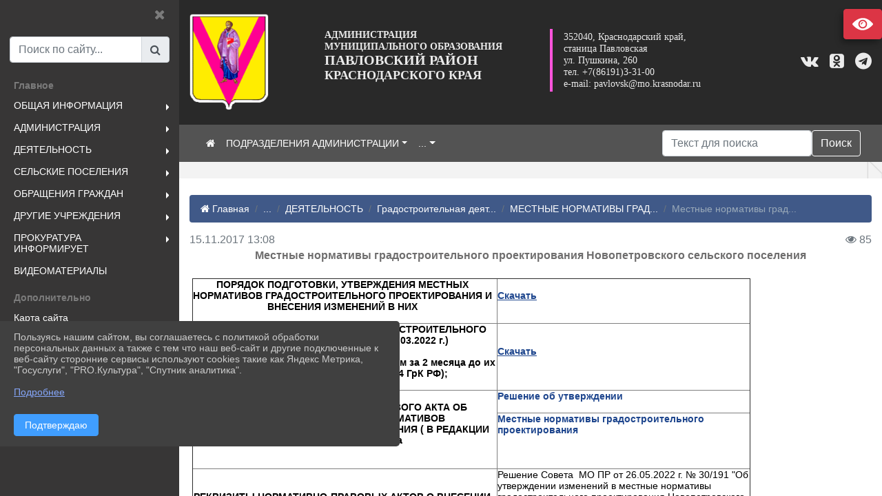

--- FILE ---
content_type: text/html; charset=utf-8
request_url: https://pavl23.ru/item/141291
body_size: 16141
content:
<!DOCTYPE html><html lang="ru" class="h-100"><head><script>
      document.addEventListener("DOMContentLoaded", () => {
const imgContainer = document.querySelector('div.line > div');
const link = document.createElement('a');
link.href = '/';
link.style.display = 'block';
link.style.textDecoration = 'none';

while (imgContainer.firstChild) {
  link.appendChild(imgContainer.firstChild);
}

imgContainer.parentNode.replaceChild(link, imgContainer);
 });
</script><meta charset="utf-8"><meta http-equiv="X-UA-Compatible" content="IE=edge"><meta name="viewport" content="width=device-width, initial-scale=1"><link href="https://www.leocdn.ru/assets/uploads/favicons/u-4_4e06c-coat_of_pavlovskii_rayon.ico" rel="shortcut icon" type="image/x-icon"><meta name="baseStaticUrl" content="/kubcms-front/v5/master"><link rel="stylesheet" crossorigin="" href="/kubcms-front/v5/master/s/a-index-tM_7IAdW.css"><link rel="stylesheet" crossorigin="" href="/kubcms-front/v5/master/s/a-el-form-item-aOVeQJfs.css"><link rel="stylesheet" crossorigin="" href="/kubcms-front/v5/master/s/a-el-checkbox-RI4HkaMh.css"><link rel="stylesheet" crossorigin="" href="/kubcms-front/v5/master/s/a-ParentTreeSelect-vdZDJbKU.css"><link rel="stylesheet" crossorigin="" href="/kubcms-front/v5/master/s/a-HelperTool-tn0RQdqM.css"><link rel="stylesheet" crossorigin="" href="/kubcms-front/v5/master/s/a-VideoInput-CvP3_GcT.css"><link rel="stylesheet" crossorigin="" href="/kubcms-front/v5/master/s/a-el-checkbox-group-D_6SYB2i.css"><link rel="stylesheet" crossorigin="" href="/kubcms-front/v5/master/s/a-index-cdla2BLU.css"><link rel="stylesheet" crossorigin="" href="/kubcms-front/v5/master/s/a-el-popover-Cktl5fHm.css"><link rel="stylesheet" crossorigin="" href="/kubcms-front/v5/master/s/a-FormPublicRender-MIpZo3OT.css"><link rel="stylesheet" crossorigin="" href="/kubcms-front/v5/master/s/a-el-date-picker-B3rLwVmC.css"><link rel="stylesheet" crossorigin="" href="/kubcms-front/v5/master/s/a-el-radio-DCrt2ktn.css"><link rel="stylesheet" crossorigin="" href="/kubcms-front/v5/master/s/a-el-pagination-BDwEpwR6.css"><link rel="stylesheet" crossorigin="" href="/kubcms-front/v5/master/s/a-el-popconfirm-Du63PGr7.css"><link rel="stylesheet" crossorigin="" href="/kubcms-front/v5/master/s/a-el-slider-DZCsS5Hk.css"><link rel="stylesheet" crossorigin="" href="/kubcms-front/v5/master/s/a-el-color-picker-ILi5dVKC.css"><link rel="stylesheet" crossorigin="" href="/kubcms-front/v5/master/s/a-el-input-number-BjNNn4iI.css"><link rel="stylesheet" crossorigin="" href="/kubcms-front/v5/master/s/a-index-DsLjyqO-.css"><link rel="stylesheet" crossorigin="" href="/kubcms-front/v5/master/s/a-SectionSettings-DWG_XLy8.css"><link rel="stylesheet" crossorigin="" href="/kubcms-front/v5/master/s/a-inSite-8egEwldS.css"><script type="module" crossorigin="" src="/kubcms-front/v5/master/s/e-inSite-BOhS6m2p.js"></script><link rel="modulepreload" crossorigin="" href="/kubcms-front/v5/master/s/c-index-bEbJun7z.js"><link rel="modulepreload" crossorigin="" href="/kubcms-front/v5/master/s/c-el-form-item-Dxi71L-P.js"><link rel="modulepreload" crossorigin="" href="/kubcms-front/v5/master/s/c-el-checkbox-CajeHZm7.js"><link rel="modulepreload" crossorigin="" href="/kubcms-front/v5/master/s/c-vuedraggable.umd-BHhTWoBF.js"><link rel="modulepreload" crossorigin="" href="/kubcms-front/v5/master/s/c-FrontendInterfaces-BVkycfaD.js"><link rel="modulepreload" crossorigin="" href="/kubcms-front/v5/master/s/c-ParentTreeSelect-9BFWADb_.js"><link rel="modulepreload" crossorigin="" href="/kubcms-front/v5/master/s/c-index-CYQ4u1dC.js"><link rel="modulepreload" crossorigin="" href="/kubcms-front/v5/master/s/c-HelperTool-D7hxN4_b.js"><link rel="modulepreload" crossorigin="" href="/kubcms-front/v5/master/s/c-FormGroupWrapper-lKGmvqxY.js"><link rel="modulepreload" crossorigin="" href="/kubcms-front/v5/master/s/c-_baseMap-DyS895Ik.js"><link rel="modulepreload" crossorigin="" href="/kubcms-front/v5/master/s/c-map-BGkT4sNy.js"><link rel="modulepreload" crossorigin="" href="/kubcms-front/v5/master/s/c-_baseOrderBy-CY_iNDhL.js"><link rel="modulepreload" crossorigin="" href="/kubcms-front/v5/master/s/c-orderBy-Bgm9KKau.js"><link rel="modulepreload" crossorigin="" href="/kubcms-front/v5/master/s/c-VideoInput-DqNmTCf7.js"><link rel="modulepreload" crossorigin="" href="/kubcms-front/v5/master/s/c-lodash-BQl7P9W9.js"><link rel="modulepreload" crossorigin="" href="/kubcms-front/v5/master/s/c-animations-BhI5P8CS.js"><link rel="modulepreload" crossorigin="" href="/kubcms-front/v5/master/s/c-index-DQIgQm1J.js"><link rel="modulepreload" crossorigin="" href="/kubcms-front/v5/master/s/c-index-CQ56PxfO.js"><link rel="modulepreload" crossorigin="" href="/kubcms-front/v5/master/s/c-toInteger-C6xo1XSi.js"><link rel="modulepreload" crossorigin="" href="/kubcms-front/v5/master/s/c-index-D5xCMlbC.js"><link rel="modulepreload" crossorigin="" href="/kubcms-front/v5/master/s/c-FormPublicRender-CshrnIvM.js"><link rel="modulepreload" crossorigin="" href="/kubcms-front/v5/master/s/c-el-pagination-ohcjjy-B.js"><link rel="modulepreload" crossorigin="" href="/kubcms-front/v5/master/s/c-el-popconfirm-CP8G0ic0.js"><link rel="modulepreload" crossorigin="" href="/kubcms-front/v5/master/s/c-index-ndmCYBTm.js"><link rel="modulepreload" crossorigin="" href="/kubcms-front/v5/master/s/c-el-slider-neuk3Ysm.js"><link rel="modulepreload" crossorigin="" href="/kubcms-front/v5/master/s/c-index-BYuZUDxE.js"><link rel="modulepreload" crossorigin="" href="/kubcms-front/v5/master/s/c-AddOrEdit-D10FjbOx.js"><link rel="modulepreload" crossorigin="" href="/kubcms-front/v5/master/s/c-index-yJLvgOIv.js"><link rel="modulepreload" crossorigin="" href="/kubcms-front/v5/master/s/c-index-BLOKTJfr.js"><link rel="modulepreload" crossorigin="" href="/kubcms-front/v5/master/s/c-SingleUploaderWithActions-B7OfwLLm.js"><link rel="modulepreload" crossorigin="" href="/kubcms-front/v5/master/s/c-SectionSettings-S1N5Srcd.js"><style>	body {		background: url('https://www.leocdn.ru/uploadsForSiteId/1867/background/df17901e-6a87-4ac5-9627-b26fe8e7f822.png') !important;	}</style><title>Местные нормативы градостроительного проектирования Новопетровского сельского поселения | Администрация муниципального образования Павловский район Краснодарский край</title>
<meta name="title" content="Местные нормативы градостроительного проектирования Новопетровского сельского поселения | Администрация муниципального образования Павловский район Краснодарский край">
<meta name="keywords" content="градостроительного, проектирования, местные, нормативы, скачать, новопетровского, сельского, поселения, местных, нормативов, изменений, утверждении, утвержд">
<meta name="description" content="ПОРЯДОК ПОДГОТОВКИ, УТВЕРЖДЕНИЯ МЕСТНЫХ НОРМАТИВОВ ГРАДОСТРОИТЕЛЬНОГО ПРОЕКТИРОВАНИЯ И ВНЕСЕНИЯ ИЗМЕНЕНИЙ В НИХ Скачать ПРОЕКТ МЕСТНЫХ НОРМАТИВОВ ГРАДОСТРОИТЕЛЬНОГО ПРОЕКТИРОВАНИЯ (размещен 04.03.">
<meta property="og:url" content="https://pavl23.ru/item/141291">
<meta property="og:type" content="website">
<meta property="og:title" content="Местные нормативы градостроительного проектирования Новопетровского сельского поселения | Администрация муниципального образования Павловский район Краснодарский край">
<meta property="og:description" content="ПОРЯДОК ПОДГОТОВКИ, УТВЕРЖДЕНИЯ МЕСТНЫХ НОРМАТИВОВ ГРАДОСТРОИТЕЛЬНОГО ПРОЕКТИРОВАНИЯ И ВНЕСЕНИЯ ИЗМЕНЕНИЙ В НИХ Скачать ПРОЕКТ МЕСТНЫХ НОРМАТИВОВ ГРАДОСТРОИТЕЛЬНОГО ПРОЕКТИРОВАНИЯ (размещен 04.03.">
<meta property="og:image" content="https://www.leocdn.ru/uploadsForSiteId/1867/siteHeader/a717eac5-a16c-426f-8987-4a81a5f3816e.png">
<meta name="twitter:card" content="summary_large_image">
<meta property="twitter:domain" content="pavl23.ru">
<meta property="twitter:url" content="https://pavl23.ru/item/141291">
<meta name="twitter:title" content="Местные нормативы градостроительного проектирования Новопетровского сельского поселения | Администрация муниципального образования Павловский район Краснодарский край">
<meta name="twitter:description" content="ПОРЯДОК ПОДГОТОВКИ, УТВЕРЖДЕНИЯ МЕСТНЫХ НОРМАТИВОВ ГРАДОСТРОИТЕЛЬНОГО ПРОЕКТИРОВАНИЯ И ВНЕСЕНИЯ ИЗМЕНЕНИЙ В НИХ Скачать ПРОЕКТ МЕСТНЫХ НОРМАТИВОВ ГРАДОСТРОИТЕЛЬНОГО ПРОЕКТИРОВАНИЯ (размещен 04.03.">
<meta name="twitter:image" content="https://www.leocdn.ru/uploadsForSiteId/1867/siteHeader/a717eac5-a16c-426f-8987-4a81a5f3816e.png"></head><body class="h-100 ptype-item_page item-id-141291 parent-id-774494 parent-id-4304 parent-id-39080 parent-id-1572289"><script>
		if ((document?.cookie || '').indexOf('devMode=1') !== -1) {
			var elemDiv = document.createElement('div');
			elemDiv.style.cssText = 'position:fixed;bottom:16px;right:35px;z-index:10000;color:red;';
			elemDiv.innerText = "devMode"
			document.body.appendChild(elemDiv);
		}
				</script><style data-styled="true" data-styled-version="6.1.12">.jLOyyo{color:#EBEBEB!important;font-size:12px!important;transition:transform 0.2s;display:inline-block;}/*!sc*/
.jLOyyo:hover{color:#EBEBEB!important;transform:scale(1.2);}/*!sc*/
.DZatU{color:#ccc!important;font-size:13px!important;transition:transform 0.2s;display:inline-block;}/*!sc*/
.DZatU:hover{color:#fff!important;transform:scale(1.2);}/*!sc*/
data-styled.g1[id="sc-braxZu"]{content:"jLOyyo,DZatU,"}/*!sc*/
</style><style id="custom-styles-2">/************** стиль **************/
.btn-outline-success:hover {
  color: #fff;
  background-color: #4d6aa0;
  border-color: #fff;
}


.btn-outline-success {
  color: #fff;
  background-color: #555;
  border-color: #fff;
}

.btn-outline-success:not(:disabled):not(.disabled).active, .btn-outline-success:not(:disabled):not(.disabled):active, .show > .btn-outline-success.dropdown-toggle {
  color: #fff;
   background-color: #405988;
  border-color: #fefffe;
}

.btn-outline-success:not(:disabled):not(.disabled).active:focus, .btn-outline-success:not(:disabled):not(.disabled):active:focus, .show > .btn-outline-success.dropdown-toggle:focus {
  box-shadow: 0 0 0 .2rem #405988;
}

.btn-outline-success.focus, .btn-outline-success:focus {
  box-shadow: 0 0 0 .2rem #405988;
}


    
    
.visual-impired-button {margin-top: 0;}


/***шрифт заголовки***/
@import url('https://fonts.googleapis.com/css2?family=Open+Sans:wght@300&family=Oswald:wght@300&display=swap');
@import url('https://fonts.googleapis.com/css2?family=Montserrat&display=swap');

*{box-sizing: border-box;}
html {
  font-family: sans-serif;
  -ms-text-size-adjust: 100%;
  -webkit-text-size-adjust: 100%;
}

body {font-family: 'Open Sans', sans-serif;}
.logo {font-family: 'Open Sans', sans-serif;}


.h3, h3 {
 font-size: 20px;
font-weight: bold;
color: #6f6e6e;
}


.h4, h4 {
    font-size: 18px;
  font-weight: bold;
 color: #6f6e6e;}
  
  
  
  /*** пункты в разделах ***/
  .mb-1, .my-1 {
  margin-bottom: 0.25rem !important;
  font-size: 14px;
}

.mb-1, .my-1:hover {
  margin-bottom: 0.25rem !important;
  font-size: 16px;
}
/*** пункты в разделах ***/

/*** ссылки ***/
a {
  color: #737373;
  text-decoration: none;
  background-color: transparent;
}

a:hover {
  color: #313131;
  text-decoration: none;
}


.logo {width: 60%;}
/*** шрифт заголовки ***/

/*** фон шапки ***/
.head-image  {
  width: 100%;
  background-size: cover;
  background-image: url(null);
  background: #292929;

}
/*** фон шапки ***/

/*** футер ***/
footer.footer {
border-top: 1px solid #ccc;
background: #373636 repeat !important;

}
footer.footer a {
  color: #FFFFFF;
  text-decoration: none;
}
footer.footer a:hover {
  color: #7b7b7b;
  text-decoration: none;
}

footer.footer::before {
content: "Официальный сайт администрации муниципального образования Павловский район Свидетельство о регистрации средства массовой информации Эл № ФС 77-71542 от 1 ноября 2017 года выдано Федеральной службой по надзору в сфере связи, информационных технологий и массовых коммуникаций (Роскомнадзор). Учредитель: Муниципальное казенное учреждение Хозяйственно-эксплуатационный участок муниципального образования Павловский район ИНН: 2346003785 КПП: 234601001 Главный редактор: Квасов В.В. Почтовый адрес: 352040, Краснодарский край, ст. Павловская, ул. Пушкина 260 Адрес электронной почты редакции: pavlovsk@mo.krasnodar.ru; Телефон редакции: +7 86191 33100 12+" !important;
/*content: "Официальный сайт администрации муниципального образования Павловский район Свидетельство о регистрации средства массовой информации Эл № ФС 77-71542 от 1 ноября 2017 года выдано Федеральной службой по надзору в сфере связи, информационных технологий и массовых коммуникаций (Роскомнадзор). Учредитель: Муниципальное казенное учреждение Хозяйственно-эксплуатационный участок муниципального образования Павловский район ИНН: 2346003785 КПП: 234601001 Главный редактор: Пикула В.С. Почтовый адрес: 352040, Краснодарский край, ст. Павловская, ул. Пушкина 260 Адрес электронной почты редакции: pavlovsk@mo.krasnodar.ru; Телефон редакции: +7 86191 33100 12+" !important;*/
  display: block;
  color: #c2c2c2;
  text-align: center;
  padding: 5px 20px 30px 20px;
  font-size: 12px;
}

/*** футер***/



/*** ссылки в новостях цб***/
html.h-100 body.h-100 div.page-wrapper.toggled.h-100 main.page-content.d-flex.flex-column.h-100.cms-all-sections div.body-container.mt-4.mb-4 div.container div.row div.col-md-6
a {color: #002F72 !important;
      font-size: 16px;
      font-weight: bold;}
/*** ссылки в новостях цб***/

/*** размеры заголовков ***/
.h3, h3 {
  font-size: 16px;
  font-weight: bold;}
/*** размеры заголовков ***/


/*** вертикальное ***/
/*** опустить кнопку открытие меню ***/
#show-sidebar {top: 250px !important;}
/*** опустить кнопку открытие меню ***/

.sidebar-brand {color: #7b7b7b !important;}
.sidebar-brand a {color: #7b7b7b !important;}

.sidebar-brand  a:hover {color: #7b7b7b !important;}
.sidebar-brand  a:focus {color: #7b7b7b !important;}


.sidebar-wrapper .sidebar-menu .active > a {background: #7b7b7b;}

.sidebar-wrapper .sidebar-menu .sidebar-dropdown .sidebar-submenu ul { background: #4e4e4f;}

.sidebar-wrapper {background: #373636;}
.sidebar-wrapper .sidebar-menu a {color: #ffffff !important;
  
}

.sidebar-wrapper .sidebar-menu a:hover {color: #919191 !important;

}
.sidebar-wrapper .sidebar-menu a:focus {color: #fff !important;}


.sidebar-menu > ul:nth-child(1) > li:nth-child(1) {color: #7b7b7b !important;}
.sidebar-menu > ul:nth-child(2) > li:nth-child(1){color: #7b7b7b !important;}
/*** вертикальное ***/

/*** горизонтальное ***/
.navbar {background-color: #535353 !important;}
.navbar {color: #ffffff !important;}
.navbar-dark .navbar-nav .active > .nav-link, .navbar-dark .navbar-nav .nav-link.active, .navbar-dark .navbar-nav .nav-link.show, .navbar-dark .navbar-nav .show > .nav-link {color: #ffffff !important;}
.navbar-dark .navbar-nav .nav-link:focus, .navbar-dark .navbar-nav .nav-link:hover {color: #bdbdbd !important;}
.navbar-dark .navbar-nav .nav-link {color: #ffffff;}

/** выпадающее **/
.navbar-expand-sm .navbar-nav .dropdown-menu {
  transition: all 300ms ease;
  margin-top: 10px;
border: 1px solid #8888;
  border-radius: 0px;
  box-shadow: 0 2px 12px 0 rgba(0,0,0,.1);
     background: #5d5d5d !important;
border-top: solid 8px #8c8c8c
}
.dropdown-item {
  color: #ffffff;
  text-decoration: none;
  transition: all 300ms ease;}
/** выпадающее **/
.dropdown-item.active, .dropdown-item:active {
  color: #fff;
  text-decoration: none;
  background-color: #959595;
}

.dropdown-item:focus, .dropdown-item:hover {
  color: #929292;
  text-decoration: none;
  background-color: #5d5d5d !important;
  transition: all 300ms ease;
  background: #5d5d5d;

}
/** выпадающее **/

/*** горизонтальное ***/

/*** хлебные крошки ***/
.breadcrumb { background-color: #405988;}
.breadcrumb  a {color: #fff !important;}
.breadcrumb  a:hover {color: #BFD3E4 !important;}
.breadcrumb  a:focus {color: #BFD3E4 !important;}
.breadcrumb-item.active {color: #9aaab9;
}
/*** хлебные крошки ***/

.align-items-center {
  align-items: left !important;}

/*** Логотип ***/
.line {
  width: 115px;
  height: 135px;
}
@media screen and (max-width: 800px) { 

     .line {
  width: 150px;
  height: 120px;
}
#show-sidebar {top: 300px !important;}
  
}

/*** карточки новости ***/
.card.h-100:hover {
  transform: scale(1.02) !important;
  transition: all 200ms ease !important;
}
/*** карточки новости ***/
/*** Логотип ***/

/*** размер блока баннеров на главной ***/
.list-banners-horizontal { max-width: 30%;}
/*** размер блока баннеров на главной ***/


/**** Карусель банеров ***/
.carousel-inner:hover {
  transition: all 300ms ease !important;
  transform: scale(1.02) !important;
}

/** изображения **/


/*** иконки соцсети ***/
.hIpEPQ:hover {
  color: #EBEBEB !important;
  -webkit-transform: scale(1.2) !important;
  transform: scale(1.3) rotateZ(360deg) !important;
  transition: all 300ms ease !important;
}

.gDdNJU:hover {
  color: #EBEBEB !important;
  -webkit-transform: scale(1.2) !important;
  transform: scale(1.3) rotateZ(360deg) !important;
  transition: all 300ms ease !important;
}
/*** иконки соцсети ***/

.card.h-100:hover {
  transform: scale(1.02)!important;
  transition: all 200ms ease !important;
}
.slick-initialized .slick-slide img:hover {filter: none !important;; box-shadow: 2px 3px 7px 0px rgba(0, 0, 0, 0.7) !important;; }

.slick-slide .w-100 {
  width: 90% !important;
}
/** изображения **/

/** ссылки **/
.cms-block-banners.slider-banners .each-item-container a {color: #6D6B7A; font-size: 13px; transition: all 300ms ease; text-decoration: none;}
.cms-block-banners.slider-banners .each-item-container a:hover {color: #212121; text-decoration: none;}

/* иконки контроля*/
.carousel-control-prev-icon {background: url("https://782329.selcdn.ru/leo_panorams/sprite_icons.png") no-repeat 10px -320px !important;}
.carousel-control-next-icon {background: url("https://782329.selcdn.ru/leo_panorams/sprite_icons.png")  no-repeat 0px -380px !important;}
/* иконки контроля*/
/*** Карусель банеров ***/



.body-container {
  background: #ffffff !important;
}
a {
  color: #1D458D;
  text-decoration: none;
  background-color: transparent;
}

.cms-block-news.news-list .h4, h4 {
  font-size: 16px !important;
  font-weight: bold
}
.cms-block-news.news-list p {
  font-size: 14px !important;}

/*** увеличение изображения при наведении***/
div.my-2:nth-child(4) img:hover {transition: all 300ms ease; transform: scale(1.9);}

/*** увеличение изображения при наведении***/


div.el-card:nth-child(4) > h3:nth-child(1) {
  font-size: 18px  !important;
  font-weight: bold !important;
  padding-bottom: 10px  !important;
}

.cms-block-news.news-tile {
  padding-top: 10px !important;
}


.page-wrapper.toggled .sidebar-wrapper {
  left: 0;

}

    .visual-impired-button a {
        font-size: 0;
    }
    
    .visual-impired-button a::after {
        content: '';
        font-size: 14px;
        width: 30px !important;
        height: 30px;
        background-image: url(https://www.leocdn.ru/uploadsForSiteId/200311/content/da99e240-b9dd-48e9-b202-ca3553df75c7.svg);
        background-size: 30px;
        background-repeat: no-repeat;
        display: block;
    }
    
.visual-impired-button {
    left: unset !important;
    right: 0;
}</style><div class="page-wrapper toggled h-100"><a id="show-sidebar" class="btn btn-sm btn-dark" href="#"><i class="fa fa-2x fa-bars"></i></a><nav id="sidebar" class="sidebar-wrapper"><div class="sidebar-content"><div class="sidebar-brand d-flex flex-row-reverse"><div id="close-sidebar"><i class="fa fa-times"></i></div></div><div class="sidebar-search"><form id="sidebar-search-form" action="/search"><div class="input-group"><input type="text" class="form-control search-menu" name="query" placeholder="Поиск по сайту..." value=""><div class="input-group-append" id="sidebar-search-button"><span class="input-group-text"><i class="fa fa-search" aria-hidden="true"></i></span></div></div></form></div><div class="sidebar-menu"><ul class="menu-sortabled"><li class="header-menu"><span>Главное</span></li><li id="sidebar_menu_4300" item-id="4300" class="sidebar-dropdown"><a href="/item/4300"><span>ОБЩАЯ ИНФОРМАЦИЯ</span></a><div class="sidebar-submenu"><ul class="menu-sortabled"><li id="sidebar_menu_1716594" item-id="1716594" class=""><a href="/item/1716594">Электронная книга Памяти Павловского района</a><span style="display:none" class="move-box"><i class="fa fa-arrows"></i></span></li><li id="sidebar_menu_1258507" item-id="1258507" class=""><a href="/item/1258507">Это важно</a><span style="display:none" class="move-box"><i class="fa fa-arrows"></i></span></li><li id="sidebar_menu_4315" item-id="4315" class=""><a href="/item/4315">О районе</a><span style="display:none" class="move-box"><i class="fa fa-arrows"></i></span></li><li id="sidebar_menu_219447" item-id="219447" class=""><a href="/item/219447">Бесплатная юридическая помощь в Краснодарском крае</a><span style="display:none" class="move-box"><i class="fa fa-arrows"></i></span></li><li id="sidebar_menu_4478" item-id="4478" class=""><a href="/item/4478">Защита населения от чрезвычайных ситуаций</a><span style="display:none" class="move-box"><i class="fa fa-arrows"></i></span></li><li id="sidebar_menu_303753" item-id="303753" class=""><a href="/item/303753">Общественная палата муниципального образования Павловский район</a><span style="display:none" class="move-box"><i class="fa fa-arrows"></i></span></li><li id="sidebar_menu_852616" item-id="852616" class=""><a href="/item/852616">Сведения об избирательных участках</a><span style="display:none" class="move-box"><i class="fa fa-arrows"></i></span></li><li id="sidebar_menu_365266" item-id="365266" class=""><a href="/item/365266">СМИ района</a><span style="display:none" class="move-box"><i class="fa fa-arrows"></i></span></li><li id="sidebar_menu_221235" item-id="221235" class=""><a href="/item/221235">Полезные ссылки</a><span style="display:none" class="move-box"><i class="fa fa-arrows"></i></span></li><li id="sidebar_menu_4314" item-id="4314" class=""><a href="/item/4314">Новости района</a><span style="display:none" class="move-box"><i class="fa fa-arrows"></i></span></li><li id="sidebar_menu_405668" item-id="405668" class=""><a href="/item/405668">Горячая линия</a><span style="display:none" class="move-box"><i class="fa fa-arrows"></i></span></li><li class="admin-buttons horizontal-menu" style="display:none"><div class="d-flex justify-content-around text-center"><a data-toggle="tooltip" class="nav-link w-full" data-placement="bottom" title="Список" href="/front#/content?type=menu&amp;parentId=4300"><i class="fa fa-list"></i></a><a data-toggle="tooltip" class="nav-link w-full" data-placement="bottom" title="Добавить" href="/front#/content/add?type=menu&amp;parentId=4300"><i class="fa fa-plus"></i></a></div></li></ul></div><span style="display:none" class="move-box"><i class="fa fa-arrows"></i></span></li><li id="sidebar_menu_1160644" item-id="1160644" class="sidebar-dropdown"><a href="/item/1160644"><span>АДМИНИСТРАЦИЯ</span></a><div class="sidebar-submenu"><ul class="menu-sortabled"><li id="sidebar_menu_487225" item-id="487225" class=""><a href="/item/487225">Сведения о руководителях</a><span style="display:none" class="move-box"><i class="fa fa-arrows"></i></span></li><li id="sidebar_menu_4473" item-id="4473" class=""><a href="/item/4473">Задачи, функции, полномочия администрации</a><span style="display:none" class="move-box"><i class="fa fa-arrows"></i></span></li><li id="sidebar_menu_155595" item-id="155595" class=""><a href="/item/155595">Структура администрации района</a><span style="display:none" class="move-box"><i class="fa fa-arrows"></i></span></li><li id="sidebar_menu_206751" item-id="206751" class=""><a href="/item/206751">Перечень подведомственных организаций, учреждений</a><span style="display:none" class="move-box"><i class="fa fa-arrows"></i></span></li><li id="sidebar_menu_119174" item-id="119174" class=""><a href="/item/119174">Перечень информационных систем, находящихся в ведении подразделений администрации</a><span style="display:none" class="move-box"><i class="fa fa-arrows"></i></span></li><li class="admin-buttons horizontal-menu" style="display:none"><div class="d-flex justify-content-around text-center"><a data-toggle="tooltip" class="nav-link w-full" data-placement="bottom" title="Список" href="/front#/content?type=menu&amp;parentId=1160644"><i class="fa fa-list"></i></a><a data-toggle="tooltip" class="nav-link w-full" data-placement="bottom" title="Добавить" href="/front#/content/add?type=menu&amp;parentId=1160644"><i class="fa fa-plus"></i></a></div></li></ul></div><span style="display:none" class="move-box"><i class="fa fa-arrows"></i></span></li><li id="sidebar_menu_4304" item-id="4304" class="sidebar-dropdown"><a href="/item/4304"><span>ДЕЯТЕЛЬНОСТЬ</span></a><div class="sidebar-submenu"><ul class="menu-sortabled"><li id="sidebar_menu_1785793" item-id="1785793" class=""><a href="/item/1785793">Информация о лицах, пропавших без вести</a><span style="display:none" class="move-box"><i class="fa fa-arrows"></i></span></li><li id="sidebar_menu_713618" item-id="713618" class=""><a href="/item/713618">Антимонопольный комплаенс</a><span style="display:none" class="move-box"><i class="fa fa-arrows"></i></span></li><li id="sidebar_menu_1935851" item-id="1935851" class=""><a href="/item/1935851">Комиссия по делам несовершеннолетних </a><span style="display:none" class="move-box"><i class="fa fa-arrows"></i></span></li><li id="sidebar_menu_1917633" item-id="1917633" class=""><a href="/item/1917633">Экопросвещение</a><span style="display:none" class="move-box"><i class="fa fa-arrows"></i></span></li><li id="sidebar_menu_1415656" item-id="1415656" class=""><a href="/item/1415656">Общественные организации муниципального образования Павловский район</a><span style="display:none" class="move-box"><i class="fa fa-arrows"></i></span></li><li id="sidebar_menu_4524" item-id="4524" class=""><a href="/item/4524">Антинарко</a><span style="display:none" class="move-box"><i class="fa fa-arrows"></i></span></li><li id="sidebar_menu_20362" item-id="20362" class=""><a href="/item/20362">Антитеррористическая комиссия</a><span style="display:none" class="move-box"><i class="fa fa-arrows"></i></span></li><li id="sidebar_menu_800509" item-id="800509" class=""><a href="/item/800509">В помощь предпринимателям</a><span style="display:none" class="move-box"><i class="fa fa-arrows"></i></span></li><li id="sidebar_menu_261298" item-id="261298" class=""><a href="/item/261298">ГТО</a><span style="display:none" class="move-box"><i class="fa fa-arrows"></i></span></li><li id="sidebar_menu_39080" item-id="39080" class=""><a href="/item/39080">Градостроительная деятельность</a><span style="display:none" class="move-box"><i class="fa fa-arrows"></i></span></li><li id="sidebar_menu_4484" item-id="4484" class=""><a href="/item/4484">Кадровое обеспечение</a><span style="display:none" class="move-box"><i class="fa fa-arrows"></i></span></li><li id="sidebar_menu_941457" item-id="941457" class=""><a href="/item/941457">Муниципальное частное партнерство</a><span style="display:none" class="move-box"><i class="fa fa-arrows"></i></span></li><li id="sidebar_menu_4475" item-id="4475" class=""><a href="/item/4475">Муниципальные целевые программы</a><span style="display:none" class="move-box"><i class="fa fa-arrows"></i></span></li><li id="sidebar_menu_115614" item-id="115614" class=""><a href="/item/115614">Муниципальный контроль</a><span style="display:none" class="move-box"><i class="fa fa-arrows"></i></span></li><li id="sidebar_menu_309889" item-id="309889" class=""><a href="/item/309889">Национальные проекты</a><span style="display:none" class="move-box"><i class="fa fa-arrows"></i></span></li><li id="sidebar_menu_4347" item-id="4347" class=""><a href="/item/4347">Нормотворческая деятельность</a><span style="display:none" class="move-box"><i class="fa fa-arrows"></i></span></li><li id="sidebar_menu_206768" item-id="206768" class=""><a href="/item/206768">Об услугах</a><span style="display:none" class="move-box"><i class="fa fa-arrows"></i></span></li><li id="sidebar_menu_109483" item-id="109483" class=""><a href="/item/109483">Обработка персональных данных</a><span style="display:none" class="move-box"><i class="fa fa-arrows"></i></span></li><li id="sidebar_menu_122327" item-id="122327" class=""><a href="/item/122327">Открытые данные</a><span style="display:none" class="move-box"><i class="fa fa-arrows"></i></span></li><li id="sidebar_menu_4533" item-id="4533" class=""><a href="/item/4533">Противодействие коррупции</a><span style="display:none" class="move-box"><i class="fa fa-arrows"></i></span></li><li id="sidebar_menu_25258" item-id="25258" class=""><a href="/item/25258">Публичные слушания</a><span style="display:none" class="move-box"><i class="fa fa-arrows"></i></span></li><li id="sidebar_menu_343222" item-id="343222" class=""><a href="/item/343222">Районная трехсторонняя комиссия</a><span style="display:none" class="move-box"><i class="fa fa-arrows"></i></span></li><li id="sidebar_menu_206754" item-id="206754" class=""><a href="/item/206754">Результаты проверок</a><span style="display:none" class="move-box"><i class="fa fa-arrows"></i></span></li><li id="sidebar_menu_306902" item-id="306902" class=""><a href="/item/306902">Результат IT-опроса населения</a><span style="display:none" class="move-box"><i class="fa fa-arrows"></i></span></li><li id="sidebar_menu_959635" item-id="959635" class=""><a href="/item/959635">Финансовое просвещение</a><span style="display:none" class="move-box"><i class="fa fa-arrows"></i></span></li><li id="sidebar_menu_151798" item-id="151798" class=""><a href="/item/151798">Формирование комфортной среды</a><span style="display:none" class="move-box"><i class="fa fa-arrows"></i></span></li><li class="admin-buttons horizontal-menu" style="display:none"><div class="d-flex justify-content-around text-center"><a data-toggle="tooltip" class="nav-link w-full" data-placement="bottom" title="Список" href="/front#/content?type=menu&amp;parentId=4304"><i class="fa fa-list"></i></a><a data-toggle="tooltip" class="nav-link w-full" data-placement="bottom" title="Добавить" href="/front#/content/add?type=menu&amp;parentId=4304"><i class="fa fa-plus"></i></a></div></li></ul></div><span style="display:none" class="move-box"><i class="fa fa-arrows"></i></span></li><li id="sidebar_menu_4302" item-id="4302" class="sidebar-dropdown"><a href="/item/4302"><span>СЕЛЬСКИЕ ПОСЕЛЕНИЯ</span></a><div class="sidebar-submenu"><ul class="menu-sortabled"><li id="sidebar_menu_159660" item-id="159660" class=""><a href="/item/159660">Опубликованные документы администраций сельских поселений</a><span style="display:none" class="move-box"><i class="fa fa-arrows"></i></span></li><li id="sidebar_menu_149300" item-id="149300" class=""><a href="/item/149300">Сайты сельских поселений</a><span style="display:none" class="move-box"><i class="fa fa-arrows"></i></span></li><li class="admin-buttons horizontal-menu" style="display:none"><div class="d-flex justify-content-around text-center"><a data-toggle="tooltip" class="nav-link w-full" data-placement="bottom" title="Список" href="/front#/content?type=menu&amp;parentId=4302"><i class="fa fa-list"></i></a><a data-toggle="tooltip" class="nav-link w-full" data-placement="bottom" title="Добавить" href="/front#/content/add?type=menu&amp;parentId=4302"><i class="fa fa-plus"></i></a></div></li></ul></div><span style="display:none" class="move-box"><i class="fa fa-arrows"></i></span></li><li id="sidebar_menu_4490" item-id="4490" class="sidebar-dropdown"><a href="/item/4490"><span>ОБРАЩЕНИЯ ГРАЖДАН</span></a><div class="sidebar-submenu"><ul class="menu-sortabled"><li id="sidebar_menu_262560" item-id="262560" class=""><a href="/item/262560">Итоги рассмотрения обращений</a><span style="display:none" class="move-box"><i class="fa fa-arrows"></i></span></li><li id="sidebar_menu_4491" item-id="4491" class=""><a href="/item/4491">Общественная приёмная</a><span style="display:none" class="move-box"><i class="fa fa-arrows"></i></span></li><li id="sidebar_menu_4494" item-id="4494" class=""><a href="/item/4494">График приема граждан</a><span style="display:none" class="move-box"><i class="fa fa-arrows"></i></span></li><li id="sidebar_menu_17341" item-id="17341" class=""><a href="/item/17341">Отчеты по работе с обращениями граждан</a><span style="display:none" class="move-box"><i class="fa fa-arrows"></i></span></li><li id="sidebar_menu_4493" item-id="4493" class=""><a href="/item/4493">Порядок обжалования</a><span style="display:none" class="move-box"><i class="fa fa-arrows"></i></span></li><li id="sidebar_menu_4532" item-id="4532" class=""><a href="/item/4532">Виртуальная приемная</a><span style="display:none" class="move-box"><i class="fa fa-arrows"></i></span></li><li class="admin-buttons horizontal-menu" style="display:none"><div class="d-flex justify-content-around text-center"><a data-toggle="tooltip" class="nav-link w-full" data-placement="bottom" title="Список" href="/front#/content?type=menu&amp;parentId=4490"><i class="fa fa-list"></i></a><a data-toggle="tooltip" class="nav-link w-full" data-placement="bottom" title="Добавить" href="/front#/content/add?type=menu&amp;parentId=4490"><i class="fa fa-plus"></i></a></div></li></ul></div><span style="display:none" class="move-box"><i class="fa fa-arrows"></i></span></li><li id="sidebar_menu_4303" item-id="4303" class="sidebar-dropdown"><a href="/item/4303"><span>ДРУГИЕ УЧРЕЖДЕНИЯ</span></a><div class="sidebar-submenu"><ul class="menu-sortabled"><li id="sidebar_menu_14026" item-id="14026" class=""><a href="/item/14026">ТИК Павловская</a><span style="display:none" class="move-box"><i class="fa fa-arrows"></i></span></li><li id="sidebar_menu_1408288" item-id="1408288" class=""><a href="/item/1408288">Роспотребнадзор информирует</a><span style="display:none" class="move-box"><i class="fa fa-arrows"></i></span></li><li id="sidebar_menu_14024" item-id="14024" class=""><a href="/item/14024">Управление социальной защиты населения</a><span style="display:none" class="move-box"><i class="fa fa-arrows"></i></span></li><li id="sidebar_menu_14023" item-id="14023" class=""><a href="/item/14023">Филиал государственного казенного учреждения Краснодарского края "Центр занятости населения Краснодарского края" в Павловском районе</a><span style="display:none" class="move-box"><i class="fa fa-arrows"></i></span></li><li id="sidebar_menu_494533" item-id="494533" class=""><a href="/item/494533">ГБУ КК «Крайтехинвентаризация – Краевое БТИ»</a><span style="display:none" class="move-box"><i class="fa fa-arrows"></i></span></li><li id="sidebar_menu_14027" item-id="14027" class=""><a href="/item/14027">Межмуниципальный отдел по Крыловскому и Павловскому районам Управления Росреестра по Краснодарскому краю</a><span style="display:none" class="move-box"><i class="fa fa-arrows"></i></span></li><li id="sidebar_menu_249857" item-id="249857" class=""><a href="/item/249857">Филиал ППК "Роскадастр" по Краснодарскому краю</a><span style="display:none" class="move-box"><i class="fa fa-arrows"></i></span></li><li id="sidebar_menu_310109" item-id="310109" class=""><a href="/item/310109">Информация Роскомнадзор</a><span style="display:none" class="move-box"><i class="fa fa-arrows"></i></span></li><li class="admin-buttons horizontal-menu" style="display:none"><div class="d-flex justify-content-around text-center"><a data-toggle="tooltip" class="nav-link w-full" data-placement="bottom" title="Список" href="/front#/content?type=menu&amp;parentId=4303"><i class="fa fa-list"></i></a><a data-toggle="tooltip" class="nav-link w-full" data-placement="bottom" title="Добавить" href="/front#/content/add?type=menu&amp;parentId=4303"><i class="fa fa-plus"></i></a></div></li></ul></div><span style="display:none" class="move-box"><i class="fa fa-arrows"></i></span></li><li id="sidebar_menu_811749" item-id="811749" class="sidebar-dropdown"><a href="/item/811749"><span>ПРОКУРАТУРА ИНФОРМИРУЕТ</span></a><div class="sidebar-submenu"><ul class="menu-sortabled"><li id="sidebar_menu_1603772" item-id="1603772" class=""><a href="/item/1603772">Новости</a><span style="display:none" class="move-box"><i class="fa fa-arrows"></i></span></li><li class="admin-buttons horizontal-menu" style="display:none"><div class="d-flex justify-content-around text-center"><a data-toggle="tooltip" class="nav-link w-full" data-placement="bottom" title="Список" href="/front#/content?type=menu&amp;parentId=811749"><i class="fa fa-list"></i></a><a data-toggle="tooltip" class="nav-link w-full" data-placement="bottom" title="Добавить" href="/front#/content/add?type=menu&amp;parentId=811749"><i class="fa fa-plus"></i></a></div></li></ul></div><span style="display:none" class="move-box"><i class="fa fa-arrows"></i></span></li><li id="sidebar_menu_774626" item-id="774626" class=""><a href="/item/774626"><span>ВИДЕОМАТЕРИАЛЫ</span></a><span style="display:none" class="move-box"><i class="fa fa-arrows"></i></span></li><li class="admin-buttons horizontal-menu" style="display:none"><div class="d-flex justify-content-around text-center"><a data-toggle="tooltip" class="nav-link w-full" data-placement="bottom" title="Список" href="/front#/content?type=menu&amp;parentId=774494"><i class="fa fa-list"></i></a><a data-toggle="tooltip" class="nav-link w-full" data-placement="bottom" title="Добавить" href="/front#/content/add?type=menu&amp;parentId=774494"><i class="fa fa-plus"></i></a></div></li></ul><ul><li class="header-menu"><span>Дополнительно</span></li><li class=""><a href="/map"><span>Карта сайта</span></a></li><li class=""><a href="/search"><span>Поиск</span></a></li></ul></div></div></nav><div class="visual-impired-button" itemprop="copy" style="padding:3px 0"><a style="margin-top:10px" href="#" class="btn btn-danger spec bvi-open" aria-label="Включить версию для слабовидящих">Версия сайта для слабовидящих</a></div><main class="page-content d-flex flex-column h-100 cms-all-sections" id="allrecords"><div data-section-id="79" data-section-type="header" data-section-comment="" data-section-visible="1" class="bvi-tts" id="rec79"><div class="head-image" style="width:100%;background-size:cover;background-image:url('')"><div style="position:relative;padding-bottom:26px;padding-top:20px" class="container"><div class="d-flex align-items-center justify-content-between"><div class="line" style="padding:0px"><div style="padding:12px 9px 0 10px"><img src="https://www.leocdn.ru/uploadsForSiteId/1867/siteHeader/a717eac5-a16c-426f-8987-4a81a5f3816e.png" loading="lazy"></div></div><div class="logo"><div><meta name="sputnik-verification" content="fkQFjayKNCjfG24M">
<script type="text/javascript">
    (function (d, t, p) {
        var j = d.createElement(t); j.async = true; j.type = "text/javascript";
        j.src = ("https:" == p ? "https:" : "http:") + "//stat.sputnik.ru/cnt.js";
        var s = d.getElementsByTagName(t)[0]; s.parentNode.insertBefore(j, s);
    })(document, "script", document.location.protocol);
</script>


<style>
    .left-head {
        float: left;
        width: 45%;
        height: 100%;
        transform: scale(1.);
        font-weight: bolder;
    }

    .right-head {
        width: 45%;
        height: 100%;
        float: right;
        padding: 3px 0 3px 16px;
        border-left: solid 4px #ff54dc;
    }

    @media screen and (max-width: 800px) {
        .right {
            width: 100%;
            border-left: none;
            border-top: solid 4px #659D3E;
        }

        .left-head {
            text-align: center;
            width: 100%;
            transform: scale(1)
        }

        .right-head {
            text-align: center;
            width: 100%;
        }
    }
</style>
<div class="left-head">
    <div class="top-logo-text">
        <div class="top-logo-text-o"> <span style="font-size:14px;">
                <font face="Open Sans"><span style="color:#eaeaea;">АДМИНИСТРАЦИЯ </span></font>
            </span> </div>
        <div class="top-logo-text-t"> <span style="font-size:14px;">
                <font face="Open Sans"><span style="color:#eaeaea;">МУНИЦИПАЛЬНОГО ОБРАЗОВАНИЯ </span></font>
            </span> </div>
        <div class="top-logo-text-f"> <span style="font-size:20px;">
                <font face="Open Sans"><span style="color:#eaeaea;">ПАВЛОВСКИЙ РАЙОН</span></font>
            </span> </div>
        <div class="top-logo-text-fo"> <span style="font-size:18px;">
                <font face="Open Sans"><span style="color:#eaeaea;">КРАСНОДАРСКОГО КРАЯ</span></font>
            </span> </div>
    </div>
</div>
<div class="right-head">
    <div class="top-logo-text-x"> <span style="font-size:14px;">
            <font face="Open Sans"><span style="color:#eaeaea;">352040, Краснодарский край,</span></font>
        </span> </div>
    <div class="top-logo-text-o"> <span style="font-size:14px;">
            <font face="Open Sans"><span style="color:#eaeaea;">станица Павловская</span></font>
        </span> </div>
    <div class="top-logo-text-t"> <span style="font-size:14px;">
            <font face="Open Sans"><span style="color:#eaeaea;">ул. Пушкина, 260</span></font>
        </span> </div>
    <div class="top-logo-text-f"> <span style="font-size:14px;">
            <font face="Open Sans"><span style="color:#eaeaea;">тел. +7(86191)3-31-00<br>e-mail:
                    pavlovsk@mo.krasnodar.ru</span></font>
        </span> </div>
</div></div><div>  <script>     document.getElementById("cam111_15").onclick = function() {         window.open('http://videostroika.ru:9980/cam111_15.php', 'Камера на объекте стройка', "width=640px,height=380px,scrollbars=no,status=no,location=no,toolbar=no");     } </script></div></div><div><a href="https://vk.com/club175239454" target="_blank" class="sc-braxZu jLOyyo ml-3" socialnetworkscolor="#EBEBEB" socialnetworkscolorhover="#EBEBEB" socialnetworksfontsize="12"><i class="fa fa-2x fa-vk"></i></a><a href="https://ok.ru/group/54590085201992" target="_blank" class="sc-braxZu jLOyyo ml-3" socialnetworkscolor="#EBEBEB" socialnetworkscolorhover="#EBEBEB" socialnetworksfontsize="12"><i class="fa fa-2x fa-odnoklassniki-square"></i></a><a href="https://t.me/pavladmin" target="_blank" class="sc-braxZu jLOyyo ml-3" socialnetworkscolor="#EBEBEB" socialnetworkscolorhover="#EBEBEB" socialnetworksfontsize="12"><i class="fa fa-2x fa-telegram"></i></a></div></div></div></div><nav class="navbar navbar-expand-sm navbar-dark" style="background-color:#343a40"><div class="container-fluid"><button class="navbar-toggler" type="button" data-toggle="collapse" data-target="#navbarsExample03" aria-controls="navbarsExample03" aria-expanded="false" aria-label="Развернуть наигацию"><span class="navbar-toggler-icon"></span></button><div class="collapse navbar-collapse visible" id="navbarsExample03"><ul class="navbar-nav mr-auto menu-sortabled"><li class="nav-item"><a class="nav-link" href="/"><i class="fa fa-home"></i></a></li><li class="nav-item dropdown" id="menu_4301" item-id="4301"><a class="nav-link dropdown-toggle" href="/item/4301" id="dropdown03" data-toggle="dropdown" aria-haspopup="true" aria-expanded="false">ПОДРАЗДЕЛЕНИЯ АДМИНИСТРАЦИИ</a><ul class="dropdown-menu menu-sortabled" aria-labelledby="dropdown03"><li id="menu_1193498" item-id="1193498"><a class="dropdown-item" href="/item/1193498">Юридический отдел</a><span style="display:none" class="move-box"><i class="fa fa-arrows"></i></span></li><li id="menu_407821" item-id="407821"><a class="dropdown-item" href="/item/407821">Отдел кадров</a><span style="display:none" class="move-box"><i class="fa fa-arrows"></i></span></li><li id="menu_272886" item-id="272886"><a class="dropdown-item" href="/item/272886">Отдел по взаимодействию со СМИ</a><span style="display:none" class="move-box"><i class="fa fa-arrows"></i></span></li><li id="menu_4412" item-id="4412"><a class="dropdown-item" href="/item/4412">Управление архитектуры и градостроительства</a><span style="display:none" class="move-box"><i class="fa fa-arrows"></i></span></li><li id="menu_1174661" item-id="1174661"><a class="dropdown-item" href="/item/1174661">Отдел информатизации и связи</a><span style="display:none" class="move-box"><i class="fa fa-arrows"></i></span></li><li id="menu_254043" item-id="254043"><a class="dropdown-item" href="/item/254043">Отдел муниципальных закупок и контрактной службы</a><span style="display:none" class="move-box"><i class="fa fa-arrows"></i></span></li><li id="menu_1206750" item-id="1206750"><a class="dropdown-item" href="/item/1206750">Сектор капитального строительства</a><span style="display:none" class="move-box"><i class="fa fa-arrows"></i></span></li><li id="menu_4416" item-id="4416"><a class="dropdown-item" href="/item/4416">Управление муниципальным имуществом</a><span style="display:none" class="move-box"><i class="fa fa-arrows"></i></span></li><li id="menu_4428" item-id="4428"><a class="dropdown-item" href="/item/4428">Управление образованием</a><span style="display:none" class="move-box"><i class="fa fa-arrows"></i></span></li><li id="menu_4429" item-id="4429"><a class="dropdown-item" href="/item/4429">Управление экономики</a><span style="display:none" class="move-box"><i class="fa fa-arrows"></i></span></li><li id="menu_4440" item-id="4440"><a class="dropdown-item" href="/item/4440">Отдел организационной работы</a><span style="display:none" class="move-box"><i class="fa fa-arrows"></i></span></li><li id="menu_4444" item-id="4444"><a class="dropdown-item" href="/item/4444">Управление правового обеспечения и взаимодействия с правоохранительными органами</a><span style="display:none" class="move-box"><i class="fa fa-arrows"></i></span></li><li id="menu_4431" item-id="4431"><a class="dropdown-item" href="/item/4431">Управление жилищно-коммунального хозяйства</a><span style="display:none" class="move-box"><i class="fa fa-arrows"></i></span></li><li id="menu_4430" item-id="4430"><a class="dropdown-item" href="/item/4430">Финансовое управление</a><span style="display:none" class="move-box"><i class="fa fa-arrows"></i></span></li><li id="menu_212591" item-id="212591"><a class="dropdown-item" href="/item/212591">Управление культуры</a><span style="display:none" class="move-box"><i class="fa fa-arrows"></i></span></li><li id="menu_4436" item-id="4436"><a class="dropdown-item" href="/item/4436">Архивный отдел</a><span style="display:none" class="move-box"><i class="fa fa-arrows"></i></span></li><li id="menu_161638" item-id="161638"><a class="dropdown-item" href="/item/161638">Отдел гражданской обороны и чрезвычайных ситуаций</a><span style="display:none" class="move-box"><i class="fa fa-arrows"></i></span></li><li id="menu_15610" item-id="15610"><a class="dropdown-item" href="/item/15610">Отдел контрольно-ревизионной работы</a><span style="display:none" class="move-box"><i class="fa fa-arrows"></i></span></li><li id="menu_4432" item-id="4432"><a class="dropdown-item" href="/item/4432">Отдел опеки и попечительства в отношении несовершеннолетних</a><span style="display:none" class="move-box"><i class="fa fa-arrows"></i></span></li><li id="menu_4433" item-id="4433"><a class="dropdown-item" href="/item/4433">Отдел сельского хозяйства</a><span style="display:none" class="move-box"><i class="fa fa-arrows"></i></span></li><li id="menu_4434" item-id="4434"><a class="dropdown-item" href="/item/4434">Отдел по делам несовершеннолетних</a><span style="display:none" class="move-box"><i class="fa fa-arrows"></i></span></li><li id="menu_4439" item-id="4439"><a class="dropdown-item" href="/item/4439">Отдел делопроизводства и контроля исполнения</a><span style="display:none" class="move-box"><i class="fa fa-arrows"></i></span></li><li id="menu_4441" item-id="4441"><a class="dropdown-item" href="/item/4441">Отдел по вопросам физической культуры и спорта</a><span style="display:none" class="move-box"><i class="fa fa-arrows"></i></span></li><li id="menu_4442" item-id="4442"><a class="dropdown-item" href="/item/4442">Отдел по социальным вопросам</a><span style="display:none" class="move-box"><i class="fa fa-arrows"></i></span></li><li id="menu_4446" item-id="4446"><a class="dropdown-item" href="/item/4446">Отдел по делам молодежи</a><span style="display:none" class="move-box"><i class="fa fa-arrows"></i></span></li><li class="mx-3 admin-buttons horizontal-menu" style="display:none"><div class="d-flex justify-content-around text-center"><a data-toggle="tooltip" class="nav-link w-full" data-placement="bottom" title="Список" href="/front#/content?type=menu&amp;parentId=4301"><i class="fa fa-list"></i></a><a data-toggle="tooltip" class="nav-link w-full" data-placement="bottom" title="Добавить" href="/front#/content/add?type=menu&amp;parentId=4301"><i class="fa fa-plus"></i></a></div></li></ul><span style="display:none" class="move-box"><i class="fa fa-arrows"></i></span></li><li class="nav-item dropdown" id="menu_774494" item-id="774494"><a class="nav-link dropdown-toggle" href="/item/774494" id="dropdown03" data-toggle="dropdown" aria-haspopup="true" aria-expanded="false">...</a><ul class="dropdown-menu menu-sortabled" aria-labelledby="dropdown03"><li id="menu_4300" item-id="4300"><a class="dropdown-item" href="/item/4300">ОБЩАЯ ИНФОРМАЦИЯ</a><span style="display:none" class="move-box"><i class="fa fa-arrows"></i></span></li><li id="menu_1160644" item-id="1160644"><a class="dropdown-item" href="/item/1160644">АДМИНИСТРАЦИЯ</a><span style="display:none" class="move-box"><i class="fa fa-arrows"></i></span></li><li id="menu_4304" item-id="4304"><a class="dropdown-item" href="/item/4304">ДЕЯТЕЛЬНОСТЬ</a><span style="display:none" class="move-box"><i class="fa fa-arrows"></i></span></li><li id="menu_4302" item-id="4302"><a class="dropdown-item" href="/item/4302">СЕЛЬСКИЕ ПОСЕЛЕНИЯ</a><span style="display:none" class="move-box"><i class="fa fa-arrows"></i></span></li><li id="menu_4490" item-id="4490"><a class="dropdown-item" href="/item/4490">ОБРАЩЕНИЯ ГРАЖДАН</a><span style="display:none" class="move-box"><i class="fa fa-arrows"></i></span></li><li id="menu_4303" item-id="4303"><a class="dropdown-item" href="/item/4303">ДРУГИЕ УЧРЕЖДЕНИЯ</a><span style="display:none" class="move-box"><i class="fa fa-arrows"></i></span></li><li id="menu_811749" item-id="811749"><a class="dropdown-item" href="/item/811749">ПРОКУРАТУРА ИНФОРМИРУЕТ</a><span style="display:none" class="move-box"><i class="fa fa-arrows"></i></span></li><li id="menu_774626" item-id="774626"><a class="dropdown-item" href="/item/774626">ВИДЕОМАТЕРИАЛЫ</a><span style="display:none" class="move-box"><i class="fa fa-arrows"></i></span></li><li class="mx-3 admin-buttons horizontal-menu" style="display:none"><div class="d-flex justify-content-around text-center"><a data-toggle="tooltip" class="nav-link w-full" data-placement="bottom" title="Список" href="/front#/content?type=menu&amp;parentId=774494"><i class="fa fa-list"></i></a><a data-toggle="tooltip" class="nav-link w-full" data-placement="bottom" title="Добавить" href="/front#/content/add?type=menu&amp;parentId=774494"><i class="fa fa-plus"></i></a></div></li></ul><span style="display:none" class="move-box"><i class="fa fa-arrows"></i></span></li><li class="admin-buttons horizontal-menu" style="display:none"><div class="d-flex justify-content-around text-center"><a data-toggle="tooltip" class="nav-link w-full" data-placement="bottom" title="Список" href="/front#/content?type=menu&amp;parentIdIsNull=true"><i class="fa fa-list"></i></a><a data-toggle="tooltip" class="nav-link w-full" data-placement="bottom" title="Добавить" href="/front#/content/add?type=menu&amp;parentIdIsNull=true"><i class="fa fa-plus"></i></a></div></li></ul><form class="form-inline my-2 my-lg-0 search-line d-flex" action="/search"><input class="form-control" type="search" name="query" placeholder="Текст для поиска" aria-label="Искать" value=""><button class="btn btn-outline-success my-2 my-sm-0" type="submit">Поиск</button></form></div></div></nav></div><div data-section-id="80" data-section-type="body" data-section-comment="" data-section-visible="1" class="bvi-tts body-container mt-4 mb-4" id="rec80"><div class="container"><div class="row"><div class="col-md-12"><div>
<div class="kubcms-admin-comp" component="ColumnHeader" :column="9"></div>
</div><div data-block-id="51162" class="bvi-tts mt-4 cms-block cms-block-content" style="background-color:rgba(255, 255, 255, 0.21)"><div><div class="kubcms-admin-comp" component="BlockEditButton" :id="51162"></div></div><div class="row"><div class="col-12 templater-content-block"><div>
						<div class="kubcms-admin-comp" component="AdminContentPanel" id="141291"></div>
						</div><div class="mb-2"><nav aria-label="breadcrumb"><ol class="breadcrumb"><li class="breadcrumb-item active" aria-current="page"><a href="/"><i class="fa fa-home"></i> Главная</a></li><li class="breadcrumb-item"><a href="/item/774494">...</a></li><li class="breadcrumb-item"><a href="/item/4304">ДЕЯТЕЛЬНОСТЬ</a></li><li class="breadcrumb-item"><a href="/item/39080">Градостроительная деят...</a></li><li class="breadcrumb-item"><a href="/item/1572289">МЕСТНЫЕ НОРМАТИВЫ ГРАД...</a></li><li class="breadcrumb-item active" aria-current="page">Местные нормативы град...</li></ol></nav></div><div class="mb-2"><div class="d-flex justify-content-between mb-1"><div><span class="tz-datetime text-muted" date-format="DD.MM.YYYY HH:mm" iso-timestamp="2017-11-15T13:08:37.000Z">15.11.2017 13:08</span></div><div style="min-width:30px"><span class="total-all-page-views text-muted" title="Кол-во просмотров" style="cursor:help"><i class="fa fa-eye"></i> 85</span></div></div><h3 class="text-center mb-4">Местные нормативы градостроительного проектирования Новопетровского сельского поселения</h3></div><div class="my-2"><div style="padding:0 4px"><table align="left" border="1" cellpadding="0" cellspacing="0" style="width:810px;" width="810">
	<tbody>
		<tr>
			<td style="width:444px;">
			<p align="center" style="margin-left:-6.0pt;"><strong>ПОРЯДОК ПОДГОТОВКИ, УТВЕРЖДЕНИЯ МЕСТНЫХ НОРМАТИВОВ ГРАДОСТРОИТЕЛЬНОГО ПРОЕКТИРОВАНИЯ И ВНЕСЕНИЯ ИЗМЕНЕНИЙ В НИХ</strong></p>
			</td>
			<td style="width:367px;">
			<p><a href="https://cloud.mail.ru/public/9TWD/fuoaNMoJa"><strong><u>Скачать</u></strong></a></p>
			</td>
		</tr>
		<tr>
			<td style="width:444px;">
			<p align="center" style="margin-left:-6.0pt;"><strong>ПРОЕКТ МЕСТНЫХ НОРМАТИВОВ ГРАДОСТРОИТЕЛЬНОГО ПРОЕКТИРОВАНИЯ (размещен 04.03.2022 г.)</strong></p>

			<p align="center" style="margin-left:-6.0pt;"><strong>(подлежит размещению в срок не менее чем за 2 месяца до их утверждения -часть 6 статьи 29 .4 ГрК РФ);</strong></p>
			</td>
			<td style="width:367px;">
			<p><a href="https://cloud.mail.ru/public/enFZ/gP4vfQ6wh"><u><b>Скачать</b></u></a></p>
			</td>
		</tr>
		<tr>
			<td rowspan="2" style="width:444px;">
			<p align="center"><strong>РЕКВИЗИТЫ НОРМАТИВНО-ПРАВОВОГО АКТА ОБ УТВЕРЖДЕНИИ МЕСТНЫХ НОРМАТИВОВ ГРАДОСТРОИТЕЛЬНОГО ПРОЕКТИРОВАНИЯ ( В РЕДАКЦИИ ОТ 16 ноября 2017 года</strong></p>
			</td>
			<td style="width:367px;">
			<p><a href="https://cloud.mail.ru/public/imDE/pQ3Kbf8we"><strong>Решение об утверждении</strong></a></p>
			</td>
		</tr>
		<tr>
			<td style="width:367px;height:64px;">
			<p><a href="https://cloud.mail.ru/public/Q8oQ/QuKAPyikr"><strong>Местные нормативы градостроительного проектирования </strong></a></p>

			<p>&nbsp;</p>
			</td>
		</tr>
		<tr>
			<td rowspan="2" style="width:444px;">
			<p align="center" style="margin-left:-6.0pt;"><strong>РЕКВИЗИТЫ НОРМАТИВНО-ПРАВОВЫХ АКТОВ О ВНЕСЕНИИ ИЗМЕНЕНИЙ В МЕСТНЫЕ НОРМАТИВЫ ГРАДОСТРОИТЕЛЬНОГО ПРОЕКТИРОВАНИЯ</strong></p>
			</td>
			<td style="width:367px;">
			<p>Решение Совета&nbsp; МО ПР от 26.05.2022 г. № 30/191 "Об утверждении изменений в местные нормативы градостроительного проектирования Новопетровского&nbsp; сельского поселения Павловский район" -&nbsp;<a href="https://cloud.mail.ru/public/Utwk/Zsx7Bd7W2"><u><strong>скачать</strong></u></a></p>

			<p>&nbsp;</p>
			</td>
		</tr>
		<tr>
			<td style="width:367px;">Приложение к Решению - <u><strong><a href="https://cloud.mail.ru/public/enFZ/gP4vfQ6wh">скачать</a></strong></u></td>
		</tr>
	</tbody>
</table>
</div> </div><div class="my-2"></div><div class="my-2"></div><div class="my-2"></div><div class="my-2"></div><div class="my-2"></div><div class="my-2"></div><div class="my-2"></div></div></div></div></div></div></div></div><footer data-section-id="81" data-section-type="footer" data-section-comment="" data-section-visible="1" class="bvi-tts footer mt-auto py-4" id="rec81"><div style="padding:5px 20px 30px 20px"><!-- Yandex.Metrika informer -->
<p><a href="https://metrika.yandex.ru/stat/?id=36149045&amp;from=informer" rel="nofollow" target="_blank"><img alt="Яндекс.Метрика" class="ym-advanced-informer" data-cid="36149045" data-lang="ru" src="https://informer.yandex.ru/informer/36149045/3_1_FFFFFFFF_EFEFEFFF_0_pageviews" style="width:88px; height:31px; border:0;" title="Яндекс.Метрика: данные за сегодня (просмотры, визиты и уникальные посетители)" loading="lazy"></a> <!-- /Yandex.Metrika informer --> <!-- Yandex.Metrika counter --> <script type="text/javascript">
   (function(m,e,t,r,i,k,a){m[i]=m[i]||function(){(m[i].a=m[i].a||[]).push(arguments)};
   m[i].l=1*new Date();
   for (var j = 0; j < document.scripts.length; j++) {if (document.scripts[j].src === r) { return; }}
   k=e.createElement(t),a=e.getElementsByTagName(t)[0],k.async=1,k.src=r,a.parentNode.insertBefore(k,a)})
   (window, document, "script", "https://mc.yandex.ru/metrika/tag.js", "ym");

   ym(36149045, "init", {
        clickmap:true,
        trackLinks:true,
        accurateTrackBounce:true
   });
</script> <noscript><div><img src="https://mc.yandex.ru/watch/36149045" style="position:absolute; left:-9999px;" alt="" /></div></noscript> <!-- /Yandex.Metrika counter --></p>
</div><div class="container"><div class="d-flex flex-column flex-sm-row justify-content-between"><div class="text-muted"><a href="/">2026 г. pavl23.ru</a></div><div class="text-muted"><a href="/front">Вход</a></div><div class="text-muted"><a href="/map">Карта сайта</a></div><div class="text-muted"><a href="/privacy">Политика обработки персональных данных</a></div></div><div class="d-flex flex-column flex-sm-row justify-content-between mt-4"><div class="text-muted"><a href="https://kubcms.ru/about" target="_blank" class="kubcms-link text-muted">Сделано на KubCMS</a></div><div class="text-muted"><a href="https://леопульт.рф" target="_blank" class="text-muted">Разработка и поддержка</a></div></div><div class="d-flex justify-content-center mt-4"><div><a href="https://vk.com/club175239454" target="_blank" class="sc-braxZu DZatU ml-3" socialnetworkscolor="#ccc" socialnetworkscolorhover="#fff" socialnetworksfontsize="13"><i class="fa fa-2x fa-vk"></i></a><a href="https://ok.ru/group/54590085201992" target="_blank" class="sc-braxZu DZatU ml-3" socialnetworkscolor="#ccc" socialnetworkscolorhover="#fff" socialnetworksfontsize="13"><i class="fa fa-2x fa-odnoklassniki-square"></i></a><a href="https://t.me/pavladmin" target="_blank" class="sc-braxZu DZatU ml-3" socialnetworkscolor="#ccc" socialnetworkscolorhover="#fff" socialnetworksfontsize="13"><i class="fa fa-2x fa-telegram"></i></a></div></div></div></footer></main></div><div>
							<public-app></public-app>
							</div><script>
								window.KubCMSBasicData = {"isLocalServer":false,"CDNUrl":"","requestUrl":"https://pavl23.ru/item/141291","domain":"http://pavl23.ru","pageId":-1,"yaMetrika":"36149045"};
								</script><script type="text/javascript">
				var xhr = new XMLHttpRequest();
				xhr.open("POST", "/api/visit");
				xhr.setRequestHeader("Content-Type", "application/json; charset=utf-8");
				xhr.send(JSON.stringify({ "pageType": "ITEM_PAGE", "itemId": 141291 }));
</script><script type="text/javascript">
		(function (d, w, c) {
			(w[c] = w[c] || []).push(function() {
					try {
							w.yaCounter36149045 = new Ya.Metrika({id:36149045,
									clickmap:true,
									trackLinks:true,
									accurateTrackBounce:true,
									webvisor:true});
					} catch(e) { }
			});

			var n = d.getElementsByTagName("script")[0],
							s = d.createElement("script"),
							f = function () { n.parentNode.insertBefore(s, n); };
			s.type = "text/javascript";
			s.async = true;
			s.src = (d.location.protocol == "https:" ? "https:" : "http:") + "//mc.yandex.ru/metrika/watch.js";

			if (w.opera == "[object Opera]") {
					d.addEventListener("DOMContentLoaded", f, false);
			} else { f(); }
	})(document, window, "yandex_metrika_callbacks");
		</script><noscript><div><img src="//mc.yandex.ru/watch/36149045" style="position:absolute;left:-9999px" alt=""/></div></noscript></body></html>